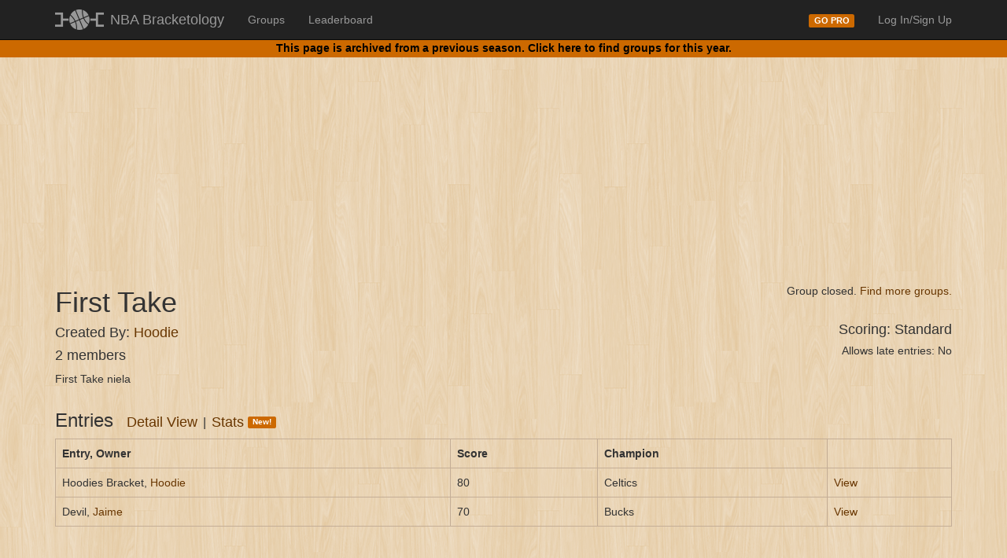

--- FILE ---
content_type: text/html; charset=UTF-8
request_url: https://nbabracketology.com/group/view/25386
body_size: 3022
content:
<!DOCTYPE html>
<html lang="en">
  <head>
    <meta charset="utf-8">
    <title>First Take | NBA Bracketology - A Bracket Challenge for the NBA playoffs and NBA Cup</title>
    <meta name="viewport" content="width=device-width, initial-scale=1.0">
    <meta name="description" content="A Bracket Challenge for the NBA playoffs and NBA Cup. Create a bracket. Join a group. Invite your friends.">
    <meta name="author" content="">

    <link href="https://nbabracketology.s3.amazonaws.com/web_assets/css/bootstrap.min.css" rel="stylesheet">
    <link href="/assets/css/style.css" rel="stylesheet">

    <!-- HTML5 shim, for IE6-8 support of HTML5 elements -->
    <!--[if lt IE 9]>
      <script src="https://html5shim.googlecode.com/svn/trunk/html5.js"></script>
    <![endif]-->

	    
    
    
    
    <link rel="shortcut icon" href="/assets/img/favicon.ico" type="image/x-icon">
    
		<script src="//ajax.googleapis.com/ajax/libs/jquery/2.1.0/jquery.min.js"></script>
		<script>window.jQuery || document.write('<script src="/assets/js/jquery-2.1.0.min.js"><\/script>')</script>    

  </head>

  <body>

		<header class="navbar navbar-inverse navbar-fixed-top" id="top" role="banner">
		  <div class="container">
		    <div class="navbar-header">
		      <button class="navbar-toggle" type="button" data-toggle="collapse" data-target=".bs-navbar-collapse">
		        <span class="sr-only">Toggle navigation</span>
		        <span class="icon-bar"></span>
		        <span class="icon-bar"></span>
		        <span class="icon-bar"></span>
		      </button>
		      <a class="navbar-brand" href="/">NBA Bracketology</a>
		    </div>
		    <nav class="collapse navbar-collapse bs-navbar-collapse" role="navigation">
		      <ul class="nav navbar-nav">
		      	           	<li><a href="/groups">Groups</a></li>
           	<li><a href="/leaderboard">Leaderboard</a></li>
		      </ul>
		      <ul class="nav navbar-nav navbar-right">
			  	
			  	<li><a href="/account/pro"><span class="label label-orange">GO PRO</span></a></li>
			            	               <li><a data-toggle="modal" href="#signin-modal">Log In/Sign Up</a></li>
            		      </ul>
		    </nav>
		  </div>
		</header>
    
        
	    <div class="navbar navbar-fixed-top navbar-fixed-subnav">
	      <div class="navbar-inner">
	        <div class="container">
	        	<p>This page is archived from a previous season.
	        		        		<a href="/groups">Click here to find groups for this year.</a></p>
	        		        </div>
	      </div>
	    </div>
	    
            
        
    
  	<!-- this needs to be on every page (include in header) -->
		<div class="container" id="alert-holder">
											</div><!-- /alert-holder -->	
    
    <div class="container" id="main">
        
      <!--Body content-->
      
		<div class="row">
	<div class="col-sm-12">
		
		<script async src="https://pagead2.googlesyndication.com/pagead/js/adsbygoogle.js"></script>
		<!-- NBA Bracketology Horiz -->
		<ins class="adsbygoogle"
			style="display:inline-block;min-width:400px;width:100%;height:90px"
			data-ad-client="ca-pub-5319382213317429"
			data-ad-slot="3563255507"
			data-ad-format="auto"
			data-full-width-responsive="true"></ins>
		<script>
			(adsbygoogle = window.adsbygoogle || []).push({});
		</script>
			
	</div>
	</div>
	
	



<div class="row">
    
        
    	<div class="col-sm-6">
    		<h1>First Take</h1>
				    <h4>Created By: <a href="#" class="user-popup" data-user-id="787751" data-user-name="Hoodie " data-popover-placement="right">Hoodie </a></h4>
				<h4>2 members</h4>
				<p>
			First Take niela					</p>
	</div>

    	<div class="col-sm-6 form-inline header-actions group-header-secondary">	
    	
		
						
							
				Group closed. <a href="/groups">Find more groups.</a>
				
						
						
				
		<div style="margin-top:30px">
			<h4>Scoring: Standard</h4>
			<h5>Allows late entries: No</h5>
		</div>
	</div>
</div>		

<div class="row">
		<div class="col-sm-12">
		<h3 class="section-title">
			Entries
			<div class="group-pro-subnav">
				<a href="/group/table/25386" style="font-size:18px">Detail View</a>
				<span class="divider">|</span>
				<a href="/group/stats/25386" style="font-size:18px">
					Stats
					<span class="label label-orange" style="font-size:10px; vertical-align:middle; display:inline-block; margin-bottom:2px;">New!</span>
				</a>
			</div>
		</h3>
								<table class="table table-bordered">
			  <thead>
			    <tr>
			      <th class="primary">Entry, Owner</th>
			      <th>Score</th>
			      <th>Champion</th>
			      <th class="actions"></th>
			    </tr>
			  </thead>
			  <tbody>
			  				  				  				    <tr>
			      <td>Hoodies Bracket, <a href="#" class="user-popup" data-user-id="787751" data-user-name="Hoodie " data-popover-placement="top">Hoodie </a>			      				      </td>
			      <td>80</td>
			      <td>Celtics</td>
			      <td>
  			      	<a href="/bracket/view/205631">View</a>
					  			      					  </td>
			    </tr>
			   			  				  				    <tr>
			      <td>Devil, <a href="#" class="user-popup" data-user-id="787762" data-user-name="Jaime" data-popover-placement="top">Jaime</a>			      				      </td>
			      <td>70</td>
			      <td>Bucks</td>
			      <td>
  			      	<a href="/bracket/view/205668">View</a>
					  			      					  </td>
			    </tr>
			   			  </tbody>
			</table>	
			</div>
		  <div class="col-sm-12" style="margin-bottom: 15px;">
  	    	  	  </div>
	</div>



  <!-- <div class="row">
  <div class="col-sm-12">
      
    <div class="goog">  
      <script async src="//pagead2.googlesyndication.com/pagead/js/adsbygoogle.js"></script>
      <ins class="adsbygoogle"
           style="display:block"
           data-ad-client="ca-pub-5319382213317429"
           data-ad-slot="5303783252"
           data-ad-format="auto"></ins>
      <script>
      (adsbygoogle = window.adsbygoogle || []).push({});
      </script>
    </div>
        
  </div>
</div> -->





<!-- Sharing stuff -->
<div id="fb-root"></div>
<script src="https://connect.facebook.net/en_US/all.js">
</script>
<script>
	FB.init({ 
	  appId:'406050842747327', cookie:true, 
	  status:true, xfbml:true 
	});
	
	$('#group-facebook-share').click(function(){
		FB.ui({ method: 'feed', 
		  description: 'Join my "First Take" group on NBA Bracketology!',
		  link: 'http://nbabracketology.com/group/view/25386'
		});
	});
</script>      
      <div class="row" id="footer">
      	<div class="col-md-12">
	      	<ul class="menu">
						<li><a href="/">Home</a></li>
						<li><a href="mailto:admin@nbabracketology.com?subject=Advertising Inquiry">Advertise</a></li>
						<li><a href="/terms-privacy-policy">Terms/Privacy Policy</a></li>
						<li><a href="/support">Support/FAQs</a></li>
						<li><a href="/stats">Stats</a></li>
						<li><a href="http://twitter.com/nbabracketology">Twitter</a></li>
						<li><a href="http://facebook.com/NBABracketology">Facebook</a></li>
					</ul>
										
					<p class="footer-info">&copy; 2026 NBA Bracketology | Designed and Developed by <a href="http://alexchalupka.com" title="Alex Chalupka" target="_blank">Alex Chalupka</a></p>
			 	</div>
      </div>

    </div><!-- /main -->

    <script src="https://nbabracketology.s3.amazonaws.com/web_assets/js/bootstrap.min.js"></script>
    <script src="https://nbabracketology.s3.amazonaws.com/web_assets/js/local.js"></script>
						
        	<div class="modal fade" id="signin-modal">
  <div class="modal-dialog">
    <div class="modal-content">
      <div class="modal-header">
        <button type="button" class="close" data-dismiss="modal" aria-hidden="true">&times;</button>
        <h4 class="modal-title">Sign In to NBA Bracketology</h4>
      </div>
      <div class="modal-body">
    
		    <!-- <h5>Social Sign In</h5>
				<p><a href="/auth/twitter" class="btn btn-tw">Sign In With Twitter</a> 
				 <a href="/auth/facebook" class="btn btn-fb">Sign In With Facebook</a>
			</p>    -->
				 		    
		    <form method="post" action="/login" class="form-horizontal" style="margin-top: 20px;">

				  <div class="form-group">
				    <label for="username" class="col-sm-3 control-label">Email</label>
				    <div class="col-sm-6">
					    <input type="text" class="form-control" name="username" id="username" />
				    </div>
				  </div>
				  
				  <div class="form-group">
				    <label for="password" class="col-sm-3 control-label">Password</label>
				    <div class="col-sm-6">
					    <input type="password" class="form-control" name="password" id="password" />
				    </div>
				  </div>

				  <div class="form-group">
				    <div class="col-sm-9  col-sm-offset-3">
					    <input type="submit" value="Login" class="btn btn-orange" />
				    </div>
				  </div>

		      <input type="hidden" name="redirect" value="group/view/25386" /> 
		    </form>  
		
				<p class="clearfix"><a href="/signup">Need an account?</a> | <a href="/account/forgot_password">Forgot your password?</a></p>

      </div>
    </div>
  </div>
</div>        
                
		<!-- Google tag (gtag.js) -->
		<script async src="https://www.googletagmanager.com/gtag/js?id=G-GSKEVE5738"></script>
		<script>
		window.dataLayer = window.dataLayer || [];
		function gtag(){dataLayer.push(arguments);}
		gtag('js', new Date());

		gtag('config', 'G-GSKEVE5738');
		</script>       
		
		<!-- Google tag (gtag.js) -->
		<script async src="https://www.googletagmanager.com/gtag/js?id=G-CGF62Q74V2">
		</script>
		<script>
		window.dataLayer = window.dataLayer || [];
		function gtag(){dataLayer.push(arguments);}
		gtag('js', new Date());

		gtag('config', 'G-CGF62Q74V2');
		</script>		
    
     
    
  </body>
</html>

--- FILE ---
content_type: text/html; charset=utf-8
request_url: https://www.google.com/recaptcha/api2/aframe
body_size: 259
content:
<!DOCTYPE HTML><html><head><meta http-equiv="content-type" content="text/html; charset=UTF-8"></head><body><script nonce="_uuOQV6F7ZzwO95pJI-Ivg">/** Anti-fraud and anti-abuse applications only. See google.com/recaptcha */ try{var clients={'sodar':'https://pagead2.googlesyndication.com/pagead/sodar?'};window.addEventListener("message",function(a){try{if(a.source===window.parent){var b=JSON.parse(a.data);var c=clients[b['id']];if(c){var d=document.createElement('img');d.src=c+b['params']+'&rc='+(localStorage.getItem("rc::a")?sessionStorage.getItem("rc::b"):"");window.document.body.appendChild(d);sessionStorage.setItem("rc::e",parseInt(sessionStorage.getItem("rc::e")||0)+1);localStorage.setItem("rc::h",'1768754171295');}}}catch(b){}});window.parent.postMessage("_grecaptcha_ready", "*");}catch(b){}</script></body></html>